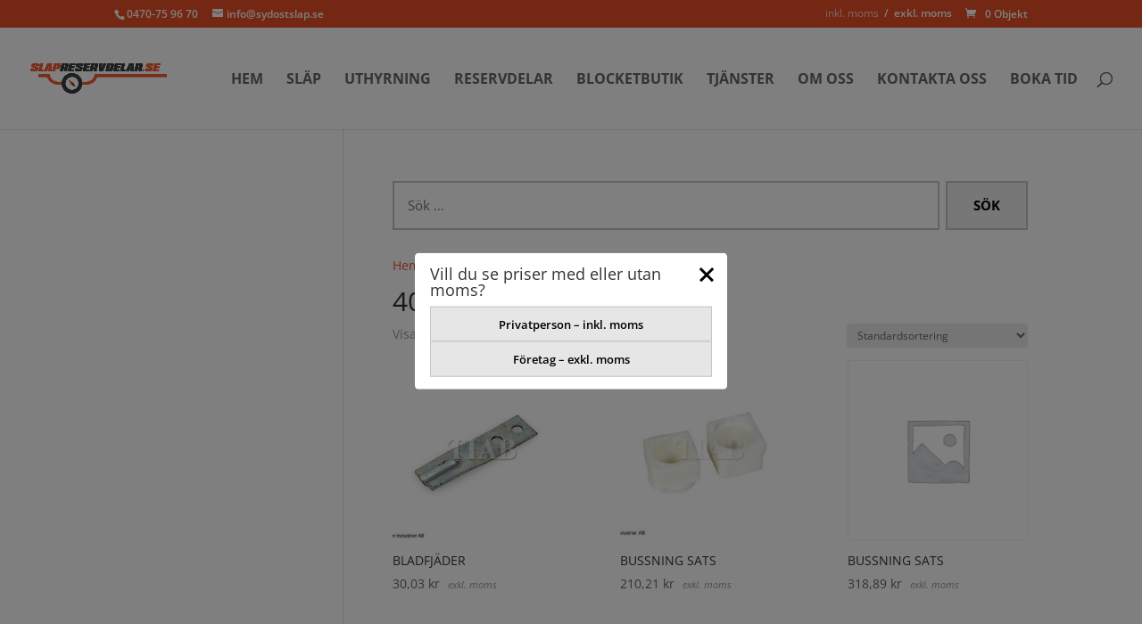

--- FILE ---
content_type: text/css
request_url: https://slapreservdelar.se/wp-content/themes/sydostslap/style.css?ver=4.27.5
body_size: 1423
content:
/*
 Theme Name:   sydsostslap
 Description:  sydsostslap Divi child theme
 Author:       Balonka
 Author URI:   http://aidoo.se
 Template:     Divi
 Version:      1
 License:      GNU General Public License v2 or later
 License URI:  http://www.gnu.org/licenses/gpl-2.0.html
*/

ul.product-categories {
    line-height: 1.2;
}

ul.product-categories,
ul.product-categories li.cat-parent {
    overflow: hidden;
}

ul.product-categories li,
.widgettitle,
.wpc-filters-widget-wrapper {
    padding-left: .8rem;
}

ul.product-categories li {
    margin: 0 0 .75em !important;
    position: relative;
    z-index: 0;
}

ul.product-categories li li {
    margin-bottom: .25em !important;
}

ul.product-categories > li > a,
.wpc-filter-title  {
    font-weight: 700;
    font-size: 1.1em;
}

ul.product-categories ul,
#sidebar .wpc-filter-content {
    transition: max-height .3s, opacity .3s, visibility 0s;
}

ul.product-categories li.cat-parent:not(.current-cat):not(.current-cat-parent):not(.expanded) > ul,
ul.product-categories li.cat-parent.current-cat.collapsed > ul,
ul.product-categories li.cat-parent.current-cat-parent.collapsed > ul,
#sidebar .wpc-filter-collapsible:not(.expanded) .wpc-filter-content, 
#sidebar .wpc-filter-collapsible.collapsed .wpc-filter-content {
    max-height: 0;
    opacity: 0;
    visibility: hidden;
    transition-delay: 0s, 0s, .3s;
}

ul.product-categories li.cat-item-15 {
    display: none;
}

ul.product-categories a {
    display: flex;
    align-items: center;
}

ul.product-categories a,
ul.product-categories li.view-all {
    padding-top: .5em;
    padding-right: .5em;
    padding-bottom: .5em;
}

ul.product-categories li.cat-parent > a::after {
    content: '';
    border-top: .4em solid;
    border-left: .4em solid transparent;
    border-right: .4em solid transparent;
    margin-left: auto;
    margin-right: -.5em;
    transition: transform .3s;
}

ul.product-categories li.view-all {
    cursor: pointer;
}

ul.product-categories li.cat-parent::before {
    content: '';
    position: absolute;
    left: 0;
    top: 0;
    bottom: 0;
    border-right: .2em solid;
    transition: opacity .3s;
}

ul.product-categories li.cat-parent::before,
ul.product-categories li.cat-parent.current-cat.collapsed::before,
ul.product-categories li.cat-parent.current-cat-parent.collapsed::before {
    opacity: 0;
}

ul.product-categories li.cat-parent.current-cat::before,
ul.product-categories li.cat-parent.current-cat-parent::before,
ul.product-categories li.cat-parent.expanded::before {
    opacity: 1;
}

ul.product-categories li.cat-parent.current-cat > a::after,
ul.product-categories li.cat-parent.current-cat-parent > a::after,
ul.product-categories li.cat-parent.expanded > a::after {
    transform: scale(-1);
}

ul.product-categories li.cat-parent.current-cat.collapsed > a::after,
ul.product-categories li.cat-parent.current-cat-parent.collapsed > a::after {
    transform: none;
}

.wpc-filters-ul-list li.wpc-term-count-0:not(.wpc-has-not-empty-children),
.wpc-custom-selected-terms {
    display: none;
}

ul.product-categories li.cat-parent.current-cat > ul > li.view-all,
ul.product-categories li.current-cat:not(.cat-parent) > a {
    color: #fff
}

ul.product-categories li.cat-parent.current-cat > ul > li.view-all::after,
ul.product-categories li.current-cat:not(.cat-parent)::after {
    content: '';
    position: absolute;
    top: 0;
    bottom: 0;
    left: -10vw;
    right: 0;
    background: #666;
    z-index: -1;
}


.widgettitle {
    font-weight: 700;
    font-size: 1.6em;
    margin-bottom: .5em;
}

.wpc-edit-filter-set,
.wpc-filter-header .wpc-wrap-icons .wpc-filter-selected-values {
    display: none;
}

#sidebar .widget_wpc_filters_widget:first-child {
    margin-bottom: 0;
}

#sidebar .widget_wpc_filters_widget:not(:first-child) {
    margin-bottom: 4em;
}

#sidebar .wpc-filters-section {
    margin-bottom: 1em;
}

.wpc-filter-set-widget-title .widgettitle {
    margin-bottom: .7em;
}

#sidebar .wpc-filter-collapsible .wpc-filter-content, 
#sidebar .wpc-filter-collapsible.wpc-closed .wpc-filter-content {
    display: block;
}

.wpc-filters-range-inputs {
    padding-bottom: 1em;
}

body.modal-open {
    --offset-top: 0;
    position: fixed;
    height: 100vh;
    width: 100vw;
    top: calc(var(--offset-top) * -1);
    overflow: hidden;
}

body.modal-open::after {
    content: '';
    position: fixed;
    top: 0;
    left: 0;
    right: 0;
    bottom: 0;
    background: rgba(0,0,0,.5);
    z-index: 999999;
}

@media (min-width: 981px) {
    .woocommerce .view-filters,
    .woocommerce #sidebar .close-sidebar {
        display: none;
    }
}

@media (max-width: 980px) {
    body.woocommerce-shop #sidebar,
    body.tax-product_cat #sidebar {
        position: fixed;
        top: 0;
        left: 0;
        background: #fff;
        width: 80% !important;
        z-index: 9999999;
        overflow-y: auto;
        bottom: 0;
        padding: 1em !important;
        box-shadow: 2px 0 5px rgba(0,0,0,.25);
        transition: transform .3s, opacity .3s;
        display: flex;
        flex-direction: column;
    }

    body.woocommerce-shop:not(.sidebar-open) #sidebar,
    body.tax-product_cat:not(.sidebar-open) #sidebar {
        transform: translateX(-100%);
        opacity: 0;
    }

    #sidebar .cross {
        margin-left: auto;
        order: -1;
        width: auto;
    }

    #sidebar .cross button {
        width: 1.6em;
        height: 1.6em;
        border: none;
        background: none;
        padding: 0;
        position: relative;
        font-size: 1.2em;
    }

    #sidebar .cross button::before, 
    #sidebar .cross button::after {
        content: '';
        position: absolute;
        top: 50%;
        left: 0;
        right: 0;
        border-top: .3em solid;
        transform: rotate(45deg);
    }

    #sidebar .cross button::after {
        transform: rotate(-45deg);
    }
}


.tax-status-display {
    margin-left: .8em;
    font-size: .8em;
    font-style: italic;
    color: #999;
}


ul.tax-display-switch {
    float: right;
    display: flex;
}

ul.tax-display-switch li:first-child::after {
    content: '/';
    margin: 0 .5em;
}

ul.tax-display-switch a {
    transition: opacity .3s
}

ul.tax-display-switch li:not(.selected):not(:hover) a {
    font-weight: 500;
    opacity: .75;
}


#content-area .search-form {
    margin-bottom: 2em;
    display: grid;
    gap: .5em;
    grid-template-columns: 1fr auto;
}

#content-area .search-form input {
    border: 0.1em solid #c6c6c6;
    padding: 1em;
    font-size: 1.1em;
}

#content-area .search-form input[type=search] {
    width: 100%
}

#content-area .search-form input[type=submit] {
    font-weight: 700;
    cursor: pointer;
    min-width: 6em;
    text-transform: uppercase;
}


.woocommerce-cart-form .tax_label,
.cart_totals .tax_label {
    display: none;
}



.tax-display-select-popup {
    position: fixed;
    z-index: 9999999;
    background: #fff;
    padding: 1em 1.2em;
    width: 25em;
    border-radius: .3em;
    display: flex;
    flex-direction: column;
    gap: .8em;
    left: 50%;
    top: 50%;
    transform: translate(-50%, -50%);
}

body:not(.modal-open) .tax-display-select-popup {
    visibility: hidden;
}

.tax-display-select-popup h3 {
    font-size: 1.3em;
    font-weight: 500;
}

.tax-display-select-popup button {
    cursor: pointer;
}

.tax-display-select-popup button.tax-display {
    padding: .7em;
    border: .1em solid #c6c6c6;
    background: #e6e6e6;
    font-weight: 600;
}

.tax-display-select-popup button.close-popup {
    width: 1.5em;
    height: 1.5em;
    background: none;
    border: none;
    padding: 0;
    position: absolute;
    right: 1em;
    top: 1em;
}

.tax-display-select-popup button.close-popup::before,
.tax-display-select-popup button.close-popup::after {
    content: '';
    left: 0;
    top: 50%;
    border-top: .2em solid;
    right: 0;
    position: absolute;
    transform: rotate(45deg);
}

.tax-display-select-popup button.close-popup::after {
    transform: rotate(-45deg);
}




.woocommerce-checkout .form-row.field-customer-type .woocommerce-input-wrapper label {
    display: inline-block;
    cursor: pointer;
}

.woocommerce-checkout .form-row.field-orgnr,
.woocommerce .includes_tax,
.woocommerce .tax_label {
    display: none;
}

form.woocommerce-checkout:not(.kco-checkout) #billing_company1_field {
    display: none !important;
}

--- FILE ---
content_type: text/css
request_url: https://slapreservdelar.se/wp-content/et-cache/global/et-divi-customizer-global.min.css?ver=1764924869
body_size: -290
content:
@media only screen and (max-width:900px){#logo{max-height:130px}}@media only screen and (min-width:600px){#logo{max-height:50px}}

--- FILE ---
content_type: text/javascript
request_url: https://slapreservdelar.se/wp-content/themes/sydostslap/scripts.js?ver=6.9
body_size: 1629
content:
jQuery(document).ready(($) => {
    const makeFoldable = function(elm, callback) {
        const $elm = $(elm);
        const maxHeight = $elm.css('max-height');
        const height = $elm.css('max-height', 'none').height();
        const fold = maxHeight == 'none' || parseInt(maxHeight) > 0 ? 'out' : 'in';

        if(fold == 'out') {
            $elm.css('max-height', height);
            let t = setTimeout(() => {
                $elm.css('max-height', '');
                clearTimeout(t);
                !callback || callback.call(null, fold);
            }, 10);
        } else {
            $elm.css('max-height', '');
            let t = setTimeout(() => {
                $elm.css('max-height', height + 'px');
                clearTimeout(t);
                !callback || callback.call(null, fold);
            }, 10);

            $elm.one('transitionend', () => {
                $elm.css('max-height', 'none');
            })  
        }
    }

    const onClickCatTreeLink = function(e) {
        e.preventDefault();

        const $a = $(this);
        const $ul = $a.next('ul');
        const $li = $a.parent();

        makeFoldable($ul, function(fold) {
            $li.toggleClass('expanded', fold == 'in');
            $li.toggleClass('collapsed', fold == 'out');
        });
    }

    const onClickCatTreeVisaAlla = function() {
        const href = $(this).parent().prev('a')[0].href;
        top.location = href;
    }

    const onClickFilterHeader = function(e) {
        const $this = $(this);
        const $header = $this.is('.wpc-filter-header') ? $this : $this.closest('.wpc-filter-header');
        const $content = $header.next('.wpc-filter-content');
        const $section = $header.closest('.wpc-filters-section');

        if($content.length) {
            makeFoldable($content, function(fold) {
                $section.toggleClass('expanded', fold == 'in');
                $section.toggleClass('collapsed', fold == 'out');
            });
        }
    }

    const watchFiltersUpdate = function() {
        const setClass = function() {
            $('.wpc-filter-collapsible.wpc-opened').addClass('expanded');
        }

        const callback = (mutationList) => {
            for(const mutation of mutationList) {
                if(mutation.type == 'childList') {
                    setClass();
                }
            }
        }

        const observer = new MutationObserver(callback);
        observer.observe(
            $('#main-content')[0], {
                childList: true,
                subtree: true
            }       
        )

        setClass()
    }

    const $html = $('html');
    const $body = $('body');
    const $window = $(window);
    
    const getWpAdminBarHeight = () => {
        let wpAdminBarHeight = 0;
        let wpAdminBarFixedBreakevenSize = 600;

        if($body.hasClass('admin-bar') && $window.width() >= wpAdminBarFixedBreakevenSize) {
            let height = parseFloat($html.css('--wp-admin--admin-bar--height'));

            if(!isNaN(height)) {
                wpAdminBarHeight = height;
            } else {
                let htmlMarginTop = parseFloat($('html').css('margin-top'));
                if(!isNaN(htmlMarginTop)) {
                    wpAdminBarHeight = htmlMarginTop;
                }
            }
        }

        return wpAdminBarHeight;
    }

    
    
    $body
    .on('modalOpen', () => {
        if(!$body.hasClass('modal-open')) {
            let adminBarHeight = getWpAdminBarHeight();
            let offsetTop = window.scrollY - adminBarHeight;

            $body
                .css('--offset-top', offsetTop+'px')
                .data('scrollTop', window.scrollY)
                .addClass('modal-open');
        }
        
    })
    .on('modalClose', () => {
        if($body.hasClass('modal-open')) {
            $body.removeClass('modal-open');

            let scrollTop = $body.data('scrollTop') || 0;
            window.scrollTo(0, scrollTop);
        }
    })
    .on('keydown', function(e) {
        if(e.keyCode === 27) { // esc key 
            $body.trigger('escape');
        }
    })
    .on('escape', () => {
        $body.trigger('modalClose');
    })
    .on('sidebarOpen', () => $body.addClass('sidebar-open'))
    .on('sidebarClose', () => $body.removeClass('sidebar-open'));


    const openSidebar = function() {
        $body.trigger('modalOpen').trigger('sidebarOpen');
    }

    const closeSidebar = function() {
        $body.trigger('modalClose').trigger('sidebarClose');
    }

    $('.woocommerce')
    .on('click', '.view-filters button', function(e) {
        openSidebar()
        
        $body
        .on('click.sidebaroverlay', function(e) {
            const $target = $(e.target);
            const isSidebar = $target.is('#sidebar') || $target.closest('#sidebar').length;

            isSidebar || closeSidebar();
        })
        .one('modalClose', function(e) {
            $body.off('click.sidebaroverlay');
        })
        .one('escape', () => closeSidebar());
    })
    .on('click', '#sidebar .close-sidebar button', () => closeSidebar());



    $('#main-content').on('click', 'ul.product-categories li.cat-parent > a', onClickCatTreeLink);
    $('#main-content').on('click', 'ul.product-categories li.view-all', onClickCatTreeVisaAlla);
    $('#main-content').on('click', '.wpc-filter-collapsible .wpc-filter-header button', onClickFilterHeader);

    watchFiltersUpdate();



    const themeVars = window.themeVars || {};

    const switchTaxDisplay = function(val) {
        return $.ajax({
            url: themeVars.ajaxUrl,
            method: 'POST',
            data: {
                action: 'switch_tax_display',
                val: val
            }
        });
    }

    $('ul.tax-display-switch').on('click', 'a', function(e) {
        const val = $(this).data('val');
        e.preventDefault();

        switchTaxDisplay(val).always(
            () => location.reload()
        )
    })



    const taxDisplayPopupSel = '.tax-display-select-popup';
    const $taxDisplayPopup = $(taxDisplayPopupSel);
    if($taxDisplayPopup.length) {
        $body.trigger('modalOpen');

        let selected = false;

        $body
        .on('click.popupoverlay', function(e) {
            const $target = $(e.target);
            const isPopup = $target.is(taxDisplayPopupSel) || $target.closest(taxDisplayPopupSel).length;

            isPopup || $body.trigger('modalClose');
        })
        .one('modalClose', function(e) {
            $body.off('click.popupoverlay');
            if(!selected) {
                switchTaxDisplay('');
            }
        })

        $taxDisplayPopup
        .on('click', '.close-popup', function(e) {
            $body.trigger('modalClose');
        })
        .on('click', 'button.tax-display', function(e) {
            const val = $(this).data('val');
            e.preventDefault();
            selected = true;

            switchTaxDisplay(val).always(
                () => location.reload()
            )
        })
    }



    const checkoutFormSel = 'form.woocommerce-checkout';
    const $checkoutForm = $(checkoutFormSel);
    if($checkoutForm.length) {
        $checkoutForm
        .on('change', '.field-customer-type input[type=radio]', function() {
            const $form = $(this).closest(checkoutFormSel);
            const customerType = this.value;

            ['company', 'orgnr'].forEach((field) => {
                const $field = $form.find('.form-row.field-' + field);
                const $fieldLabel = $field.find(' > label');
                if(customerType == 'company') {
                    if(field == 'orgnr') $field.show();
                    $field.removeClass('thwcfd-optional').addClass('validate-required');
                    $fieldLabel.find('.optional').remove();
                    $fieldLabel.append('<abbr class="required">*</abbr>');
                } else {
                    if(field == 'orgnr') $field.hide();
                    $field.removeClass('validate-required');
                    let text = 'texts' in themeVars && 'optional' in themeVars.texts ? themeVars.texts.optional : 'optional';
                    $fieldLabel.find('.required').remove();
                    $fieldLabel.append('<span class="optional">(' + text + ')</span>');
                }
            })

            $(document.body).trigger('update_checkout');
        })



        //$checkoutForm.find('.field-customer-type input[type=radio]:checked').trigger('change');
    }


})